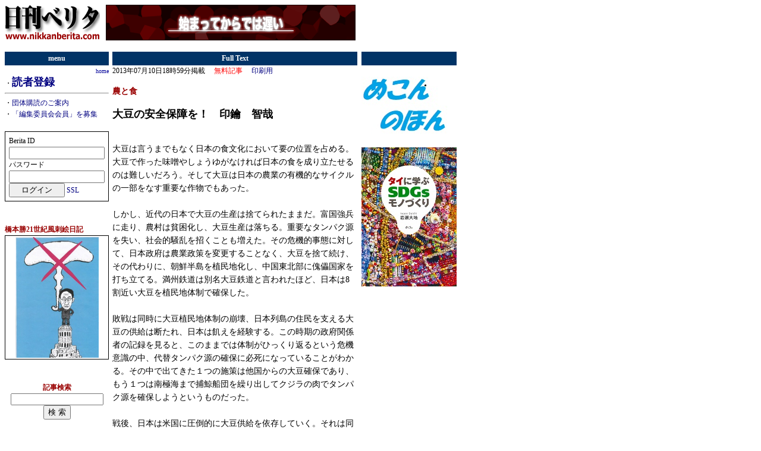

--- FILE ---
content_type: text/html
request_url: http://www.nikkanberita.com/read.cgi?id=201307101859523
body_size: 10154
content:

<HTML>
<HEAD>
<!--京-->
<meta http-equiv="Content-type" content="text/html; charset=EUC-JP">
<SCRIPT language="javaScript" type ="text/javaScript">
<!--
var appvers = navigator.appVersion ;
var apneleg = navigator.appName ;
var css2 = "./style2.css" ;
var css1 = "./style.css" ;
if (appvers.indexOf('Mac')!=-1) {
	document.write( "<link rel=\"stylesheet\" href=\"" + css1 +  "\" type=\"text/css\">" );
} else {
	document.write( "<link rel=\"stylesheet\" href=\"" + css2 +  "\" type=\"text/css\">" );
}
//-->
</SCRIPT>
<NOSCRIPT>
<LINK rel="stylesheet" href="./style.css" type="text/css">
</NOSCRIPT>
<style type="text/css">
<!--
pre.hidden  {
	width: 400px;
	overflow : hidden ;
}
-->
</style>
<TITLE>日刊ベリタ : 記事 : 大豆の安全保障を！　印鑰　智哉</TITLE>
</HEAD>
<BODY>
<TABLE border="0" width="760" cellpadding="0" cellspacing="0">
 <TR>
  <TD width="160" valign="top">
   <A href="http://www.nikkanberita.com/">
    <IMG src="./img/berita.gif" border="0" width="160" height="60">
   </A>
  </TD>
  <TD width="10"><BR></TD>
  <TD width="420" valign="top">
   <A href="http://www.nikkanberita.com/jump.cgi?aid=200512311949566&target=http://www.nikkanberita.com/subscribe.cgi" target="_blank"><IMG src="http://www.nikkanberita.com/ads/200512311949566.gif" border="0" alt="広告"></A>

  </TD>
  <TD width="10"><BR></TD>
  <TD width="160" valign="top">
   <BR>
  </TD>
 </TR>
</TABLE>
<BR>
<TABLE border="0" width="760" cellpadding="0" cellspacing="0">
 <TR>
  <TD valign="top" width="160">
   <TABLE border="0" width="100%" cellpadding="2" cellspacing="0" bgcolor="#003366">
    <TR>
     <TD align="center" class="cat">menu</TD>
    </TR>
   </TABLE>
   <TABLE border="0" cellpadding="0" cellspacing="0" width="100%">
    <TR>
     <TD align="right">
      <A href="http://www.nikkanberita.com/"><SPAN class="xmlfeed">home</SPAN></A>
     </TD>
    </TR>
   </TABLE>
   ・<font size="+1"><b><A href="http://www.nikkanberita.com/subscribe.cgi">読者登録</A></b></font><br>
<hr>
・<a href="http://www.nikkanberita.com/docs/groupcontract.html">団体購読のご案内</a><br>
・<a href="http://www.nikkanberita.com/docs/doc20160825.html">「編集委員会会員」を募集</font></a><br>
<br>
<table border="0" cellpadding="4" cellspading="0" width="100%" class="border">
<form action="http://www.nikkanberita.com/login.cgi" method="POST" name="loginForm">
<tr><td>
Berita ID<br>
<input type="text" name="uid" size="18"><br>
パスワード<br>
<input type="password" name="pwd" size="18"><br>
<input type="submit" name="login" value="　ログイン　">
<a href="http://www.nikkanberita.com/login.cgi">SSL</a>
</td></tr>
</form>
</table>

   <BR><BR><SPAN class="head">橋本勝21世紀風刺絵日記</SPAN><BR><table border="0" cellpadding="0" cellspading="0" width="100%" class="border"><tr><td><center><A href="http://www.nikkanberita.com/read.cgi?id=202207072151504"><IMG src="http://www.nikkanberita.com/images/202207/tn202207072148214.jpg" width="140" height="203" border="0"></A></center>
</td></tr></table>
   <BR><BR>
   <TABLE border="0" width="100%" cellpadding="0" cellspacing="0">
    <FORM action="http://www.nikkanberita.com/search.cgi" method="GET">
     <TR>
      <TD>
       <DIV ALIGN=CENTER>
        <SPAN class="head">記事検索</SPAN><BR>
        <INPUT type="text" name="w" size="20" value="" style="font-size: 12px;"><BR>
        <INPUT type="submit" value="検 索"><BR>
       </DIV>
      </TD>
     </TR>
    </FORM>
   </TABLE>
   <BR><BR>
   <TABLE BGCOLOR="#ffe8f3">
    <TR>
     <TD>
      <SPAN class="head">リンク記事</SPAN><BR>
      
     </TD>
    </TR>
   </TABLE>
   <BR><BR>
   <SPAN class="head">記事スタイル</SPAN><BR>
   
・<A href="index.cgi?cat=column">コラム</A><BR>
・<A href="index.cgi?cat=review">みる・よむ・きく</A><BR>
・<A href="index.cgi?cat=interview">インタビュー</A><BR>
・<A href="index.cgi?cat=commentary">解説</A><BR>
・<A href="index.cgi?cat=fringe">こぼれ話</A><BR>

   <BR><BR>
   <SPAN class="head">特集</SPAN><BR>
   ・<A href="http://www.nikkanberita.com/index.cgi?cat=special&id=201001051037412">人権/反差別/司法</A><BR>
・<A href="http://www.nikkanberita.com/index.cgi?cat=special&id=200908311826261">政治</A><BR>
・<A href="http://www.nikkanberita.com/index.cgi?cat=special&id=200909140041281">国際</A><BR>
・<A href="http://www.nikkanberita.com/index.cgi?cat=special&id=201004281138493">市民活動</A><BR>
・<A href="http://www.nikkanberita.com/index.cgi?cat=special&id=200810021249244">反戦・平和</A><BR>
・<A href="http://www.nikkanberita.com/index.cgi?cat=special&id=201005141635025">アジア</A><BR>
・<A href="http://www.nikkanberita.com/index.cgi?cat=special&id=200907041619286">みる・よむ・きく</A><BR>
・<A href="http://www.nikkanberita.com/index.cgi?cat=special&id=201011262033115">欧州</A><BR>
・<A href="http://www.nikkanberita.com/index.cgi?cat=special&id=200910240038546">中東</A><BR>
・<A href="http://www.nikkanberita.com/index.cgi?cat=special&id=202207081808125">入管</A><BR>
・<A href="http://www.nikkanberita.com/index.cgi?cat=special&id=201103272126170">核・原子力</A><BR>
・<A href="http://www.nikkanberita.com/index.cgi?cat=special&id=200704212155456">環境</A><BR>
・<A href="http://www.nikkanberita.com/index.cgi?cat=special&id=200809102221303">文化</A><BR>
・<A href="http://www.nikkanberita.com/index.cgi?cat=special&id=200705261348376">イスラエル／パレスチナ</A><BR>
・<A href="http://www.nikkanberita.com/index.cgi?cat=special&id=201011271621096">難民</A><BR>

   <BR><BR>
   <SPAN class="head">提携・契約メディア</SPAN><BR>
   ・<A href="http://www.nikkanberita.com/index.cgi?cat=source&id=201211081007554">AIニュース</A><BR>
<A href="http://www.nikkanberita.com/index.cgi?cat=source&id=200607042224152"><IMG src="http://www.nikkanberita.com/img/tn200607042224152.jpg" border="0" alt="ＮＮＮ" vspace="3"></A><BR>
<A href="http://www.nikkanberita.com/index.cgi?cat=source&id=200609071339424"><IMG src="http://www.nikkanberita.com/img/tn200609071339424.jpg" border="0" alt="労働情報" vspace="3"></A><BR>
・<A href="http://www.nikkanberita.com/index.cgi?cat=source&id=201807271125515">司法</A><BR>
・<A href="http://www.nikkanberita.com/index.cgi?cat=source&id=200504191554182">マニラ新聞</A><BR>
<A href="http://www.nikkanberita.com/index.cgi?cat=source&id=200609221456355"><IMG src="http://www.nikkanberita.com/img/tn200609221456355.jpg" border="0" alt="消費者リポート" vspace="3"></A><BR>
・<A href="http://www.nikkanberita.com/index.cgi?cat=source&id=200510180730052">ＴＵＰ速報</A><BR>
<A href="http://www.nikkanberita.com/index.cgi?cat=source&id=200607061614084"><IMG src="http://www.nikkanberita.com/img/tn200607061614084.jpg" border="0" alt="プレシアン" vspace="3"></A><BR>
<A href="http://www.nikkanberita.com/index.cgi?cat=source&id=200805291955174"><IMG src="http://www.nikkanberita.com/img/tn200805291955174.jpg" border="0" alt="亞洲週刊" vspace="3"></A><BR>
<A href="http://www.nikkanberita.com/index.cgi?cat=source&id=200506011708033"><IMG src="http://www.nikkanberita.com/img/tn200506011708033.jpg" border="0" alt="ニュー・インターナショナリスト・ジャパン" vspace="3"></A><BR>
・<A href="http://www.nikkanberita.com/index.cgi?cat=source&id=200508012022341">じゃかるた新聞</A><BR>
・<A href="http://www.nikkanberita.com/index.cgi?cat=source&id=200810222057413">Agence Global</A><BR>
・<A href="http://www.nikkanberita.com/index.cgi?cat=source&id=200811251449502">Japan Focus</A><BR>
<A href="http://www.nikkanberita.com/index.cgi?cat=source&id=200606051648021"><IMG src="http://www.nikkanberita.com/img/tn200606051648021.jpg" border="0" alt="openDemocracy" vspace="3"></A><BR>
・<A href="http://www.nikkanberita.com/index.cgi?cat=source&id=200811201348124">Foreign Policy In Focus </A><BR>
・<A href="http://www.nikkanberita.com/index.cgi?cat=source&id=200606072205273">星日報</A><BR>

   <BR><BR>
   <SPAN class="head">Time Line</SPAN><BR>
   ・<A href="http://www.nikkanberita.com/timeline/202601/20260126.html">2026年01月26日</A><BR>
・<A href="http://www.nikkanberita.com/timeline/202601/20260125.html">2026年01月25日</A><BR>
・<A href="http://www.nikkanberita.com/timeline/202601/20260124.html">2026年01月24日</A><BR>
・<A href="http://www.nikkanberita.com/timeline/202601/20260123.html">2026年01月23日</A><BR>
・<A href="http://www.nikkanberita.com/timeline/202601/20260122.html">2026年01月22日</A><BR>
・<A href="http://www.nikkanberita.com/timeline/202601/20260119.html">2026年01月19日</A><BR>
・<A href="http://www.nikkanberita.com/timeline/202601/20260117.html">2026年01月17日</A><BR>
・<A href="http://www.nikkanberita.com/timeline/202601/20260116.html">2026年01月16日</A><BR>
・<A href="http://www.nikkanberita.com/timeline/202601/20260112.html">2026年01月12日</A><BR>
・<A href="http://www.nikkanberita.com/timeline/202601/20260111.html">2026年01月11日</A><BR>

   <BR><BR>
  </TD>
  <TD width="10"><BR></TD>
  <TD valign="top" width="420" class="hidden">
   <TABLE border="0" width="100%" cellpadding="2" cellspacing="0" bgcolor="#003366">
    <TR>
     <TD align="center" class="cat">Full Text</TD>
    </TR>
   </TABLE>
   2013年07月10日18時59分掲載
   　<FONT color="red">無料記事</FONT>
   　<A href="./print.cgi?id=201307101859523">印刷用</A>
   
   <BR>
   
   
   <A href="http://www.nikkanberita.com/index.cgi?cat=special&id=200810250059456">
<H3 class="special">農と食</H3>
</A>

   <H2>大豆の安全保障を！　印鑰　智哉</H2>
   <BR>
   <TABLE border="0" width="100%" cellpadding="0" cellspacing="0">
    <TR>
     <TD class="article">
      
      大豆は言うまでもなく日本の食文化において要の位置を占める。大豆で作った味噌やしょうゆがなければ日本の食を成り立たせるのは難しいだろう。そして大豆は日本の農業の有機的なサイクルの一部をなす重要な作物でもあった。<BR><BR>しかし、近代の日本で大豆の生産は捨てられたままだ。富国強兵に走り、農村は貧困化し、大豆生産は落ちる。重要なタンパク源を失い、社会的騒乱を招くことも増えた。その危機的事態に対して、日本政府は農業政策を変更することなく、大豆を捨て続け、その代わりに、朝鮮半島を植民地化し、中国東北部に傀儡国家を打ち立てる。満州鉄道は別名大豆鉄道と言われたほど、日本は8割近い大豆を植民地体制で確保した。<BR><BR>敗戦は同時に大豆植民地体制の崩壊、日本列島の住民を支える大豆の供給は断たれ、日本は飢えを経験する。この時期の政府関係者の記録を見ると、このままでは体制がひっくり返るという危機意識の中、代替タンパク源の確保に必死になっていることがわかる。その中で出てきた１つの施策は他国からの大豆確保であり、もう１つは南極海まで捕鯨船団を繰り出してクジラの肉でタンパク源を確保しようというものだった。<BR><BR>戦後、日本は米国に圧倒的に大豆供給を依存していく。それは同時に主権を放棄した政治を意味していた。田中角栄内閣が対米政策を変えようとした時、打ち出された大豆禁輸政策（もちろん、大豆高騰という事態への対応という面もあっただろうが、それと同時に対米関係を変えようとすることへの対応であった）、日本は再び、大豆の供給を断たれるという瀬戸際に追い込まれた。<BR><BR>その時、田中内閣が出した方策がブラジル・セラード地域での大豆畑の大規模開発である。このセラード開発が環境や社会にいかに否定的な影響を与えたかについてはかつて書いた（セラード開発を問う *1）。このセラード開発は日本の商社が直接ブラジルの大豆生産を握って日本の大豆を確保するというものではなく、ブラジルでの生産を増やすことで、世界全体での大豆供給を増やし、安定的な価格での大豆確保をめざすものであったという。逆に言えば、日本のODAで開発したとしても、南米を牛耳るカーギルなどの穀物メジャーに日本の商社が食い入ることは難しかったのだろう。<BR><BR>そして今、新たな大豆の危機に私たちは直面している。遺伝子組み換えの危機だ。今や米国産遺伝子組み換え大豆は9割を超え、非遺伝子組み換え大豆の確保はますます難しくなっている。そしてその遺伝子組み換え大豆に使われる農薬は年々増加し、米国環境庁は穀物に残留する農薬許容量を引き上げようとしている。遺伝子組み換え大豆の有害さはモンサントなどの遺伝子組み換え企業の情報操作によって隠蔽されてきたが近年、次々にその危険の実態が暴露され始めている。アレルギー、腫瘍、ガン、白血病、糖尿病、腎臓病などとの関連が疑われている。しかし、こうした問題がマスコミを賑わすことはない。<BR><BR>日本の食文化にとってこんなに重要な穀物でありながら、日本社会はなぜ大豆の安全保障に気をかけないのだろうか？<BR>大豆をめぐるEUの動き<BR><BR>日本ほどの重要さはないはずのヨーロッパの住民は日本人以上に大豆の安全に熱心だ。ヨーロッパ人は大豆を直接食べる食文化を持っていない。大豆は多くの場合、家畜の餌であり、直接関係するとしても加工食品の原料としてくらいであろう。<BR><BR>Tescoという英国のスーパーが11年におよび家畜の餌には遺伝子組み換えを使わないというポリシーを貫いてきたが、今年になって、もう遺伝子組み換え飼料を確保することは困難なので、このポリシーを撤回すると発表して、大きな非難を浴びた。その後、ブラジルの非遺伝子組み換え穀物生産者組合（Abrange）がそのTescoの声明に反論し、ブラジルには十分な非遺伝子組み換え大豆を供給する余力があることを訴えている。<BR><BR>こうしたやり取りの中で、5月にブリュッセルに集まった大豆に関わる食品加工業者やスーパーマーケット関連業者などはブリュッセル大豆宣言を出している。宣言全文は以下に訳すが、その中味は、ヨーロッパの飼料に非遺伝子組み換えを貫けるかはブラジルの生産者に掛かっているという危機的な認識から、ブラジルでの非遺伝子組み換え大豆生産を支援するというものだ。<BR><BR>一方、日本ではEUの動きのような動きを聞かない。それ以前にマスコミは報道しない。また業者も今の事態に対してどんな危機意識を持っているのか、日本の市民社会が知る機会などほとんどないのではないだろうか？<BR><BR>一方で日本の商社はモザンビークなどで非遺伝子組み換え大豆生産に乗りだそうというニュースが伝わってくる。日本の商社も非遺伝子組み換え大豆の確保には危機意識を持っているのだろう。しかし、それがモザンビークでの土地収奪に関わるのであればそれは決して正当な行為ではなく、持続的に確保する可能性も低いと言わざるを得ない。商社の行動は市民社会に伝わってくることはほとんどなく、日本社会はその商社に大豆の安全保障を任せているのが実際ではないだろうか？<BR><BR>南米における遺伝子組み換え大豆の生産は社会に大きな苦しみをもたらしている。遺伝子組み換え大豆による土地収奪、ラウンドアップなどの農薬による汚染などにより、南米、特にアルゼンチン、パラグアイ、ブラジルの社会は大きな被害を被っている。非遺伝子組み換え栽培はブラジルでは未だに一定の規模を保っており、ブラジルは今なお世界最大の非遺伝子組み換え大豆の栽培国である。<BR><BR>農民がいくら非遺伝子組み換え大豆を生産したとしても、輸出国まで遺伝子組み換え大豆と混ざり合わずに届ける輸送手段を持たなければ意味をなさなくなってしまう（遺伝子組み換え大豆に混ざってしまうから）。そのため、遺伝子組み換え大豆とは異なるロジスティック（貯蔵施設、運搬施設など）を確保しなければならない。ブリュッセル大豆宣言はEUの業者がその支援を宣言したものだ。<BR><BR>しかし果たして非遺伝子組み換え大豆の生産はどれほどの社会的・環境的インパクトがあるだろうか？　どんな形で生産されているのか？　その実態はまだ十分よくわからない。<BR><BR>本来、大豆生産はどうあるべきなのか？　政府が秘かに決定したり、商社の土地収奪を隠した形で大豆が確保されることに任せていていいのだろうか？　大豆安全保障とはまさに命の安全保障でもある。これまで日本の市民社会はその議題にどう関与してきただろうか？　日本の食文化がかかっているのだから、もっと関心が持たれるべき事柄だろう。<BR><BR>EUの食料関連業者によるブリュッセル大豆宣言は一つの答えではあるが、１つの国の大豆生産に頼るというのは決して健康な状況ではないだろう。現在可能な方法はこれしかない、という現状はあるかもしれないが、未来にわたって大豆生産がどうあるべきか、日本の大豆生産者、アジアの大豆生産者、南米の大豆生産者や、さらに世界の消費者が大豆の安全保障を考えなければならない時期に来ていると考える。<BR><BR>以下、ブリュッセル大豆宣言の仮訳である。<BR>ブリュッセル大豆宣言<BR><BR>欧州連合のいくつかの国では食料生産者と食品加工業者と同様にブランドのオーナーや小売業者も食品をそれぞれの国の言語でGMOフリーと表示して売ることができる制度法を成立させている。だから消費者はスーパーマーケットでの選択で明確な選択ができる。そうした制度が実施されているところではそうした制度は表示された製品の売り上げ増加をもたらすことがある。その結果、Non-GMとして保証された原料への需要は高まっている。<BR><BR>動物性の食品（ミルク、卵、肉）向けには、国外から輸入された大豆や大豆粕はGMOがかいば桶やサプライチェーンに入っていく最大の要素を構成する。<BR><BR>ブラジルは群を抜いた世界最大の非遺伝子組み換え大豆の生産国である。世界中で売られるGMOフリーとして表示される大豆の多くの部分はブラジル産なのである。ヨーロッパ食品産業、食品小売業や消費者が将来に選択を持てるかどうかはほとんどブラジルの大豆産業の決定に依存している。大豆製品を消費者にもたらすサプライチェーンとプロダクションチェーンの他の業者によって大きな影響が与えられる。<BR><BR>この宣言の署名者は食品や家畜の生産に大豆を使う代表の他に毎日の食品を消費者に届けるヨーロッパの食品小売業界を含んでいる。<BR><BR>上記に記した事実を認識し、署名者は下記のことを理解している。<BR><BR>    ブラジルは現在、断然としたもっとも重要なGMOフリー大豆の生産者であること<BR>    2005年にブラジルの法律はGM大豆を植えることを合法化した。<BR>    2005年以来、ブラジルにおける従来の非遺伝子組み換え大豆の全体を占める割合は年々減り続けている。<BR>    これは中国のGMO大豆需要の高まりの結果であり、ブラジルの商品のヨーロッパからアジアへの流れの転換をもたらし、ブラジルの農業にとってのGMOフリー大豆の重要性を減らす結果をもたらした。<BR>    従来の非遺伝子組み換え大豆の供給は現在は比較的低い生産レベルにある。<BR>    分離されたGMOフリーなサプライチェーンにとって、分離されたロジスティックスや貯蔵は時として制約条件となる。<BR>    外国の買い付け者、特にヨーロッパの業者は保証された非遺伝子組み換えの大豆や大豆粕に市場価値で最大となるかなりのプレミアムを付けて購入している。<BR><BR>    ヨーロッパの消費者にGMOフリーの製品を届け、個々の食料主権の権利を履行する上での選択権を与えるために、継続的、そしてさらに拡大されたブラジルにおけるGMOフリーの生産を全面的に支持することをここに宣言する。<BR><BR>    この宣言の署名者はブラジルにおいて、最も広い意味でGMOフリー大豆生産に関わるすべての関心を持つ人びと、つまり、種子の生産、農耕、貯蔵、加工と同様に大豆や大豆粕の運送や輸出に関わる人びとすべてに訴える。<BR><BR>    我々は共に下記の方法を推奨し、支持する。<BR>        従来の大豆の生産を欲する農民に従来の、つまりGMOフリー大豆の種子の供給を拡大し、広く供給することを保証すること。<BR>        従来の、GMOフリー大豆生産を強く支持する法的商業的環境を発展させること。<BR>        国際市場での非GMOプレミアムを公正にブラジルの農業生産者を含むすべての参加者に分配することを保証すること。<BR>        国際市場に非GMO大豆製品を供給するのに必要な分離した貯蔵システムとIPシステムを継続させ、広く利用可能にすること。<BR>        港湾施設で非GMO製品を輸出するために分離された輸送ロジスティックを拡大すること<BR>        ヨーロッパでの非GMO保証された大量の大豆を扱えるように港湾施設の中に分離された貯蔵、陸揚げスペースを維持し、拡大すること<BR><BR>    これらの方法はGMOと非GMO製品のフローを短期的にまた長期的に共存させるために必要である。<BR><BR>    ブリュッセル大豆宣言は下記団体のイニシアティブである<BR><BR>    Colruyt Group：<BR>        ベルギー最大の小売業者の一つ。ベルギー、フランスとルクセンブルクで操業しており、400の直営店と500の加盟店がある。このグループの売上は78億ユーロを越している。<BR>    The Deutsche Verband Tiernahrung e. V. (DVT)：<BR>        家畜飼料と栄養部門の協会であり、独立した貿易連合体である。家畜飼料、家畜とペット向けの事前配合飼料と添加物の製造と貿易会社を代表する。<BR>    EDEKA：<BR>        4000以上の独立ディーラーの連合体であり、中小規模企業や協同組合を代表する。100年以上のユニークな歴史を持っている。2011年、EDEKAは1万2000の市場と30万6000人の従業員を持ち、456億ユーロの売上を得ている。EDEKAは将来世代のために自然と資源の保全に寄与することをめざし、環境にやさしい製品の拡大する需要を支える。<BR>    Kaiser’s Tengelmann GmbH：<BR>        国際貿易のTengelmannグループの一部であり、OBI, KiKやPlus Onlineという子会社を持つ。このグループの会社は15のヨーロッパの国で操業し、約8万人を4000以上の支部で雇用する。年間売上は100億ユーロを超す。<BR>    Kaufland Group：<BR>        ドイツや東ヨーロッパで1000以上のセルフ・サービスストアや一般店を経営する。本部は西ドイツのネッカルスルムである。<BR>    Lidl：<BR>        ネッカルスルムを本部としたShwarzグループ会社のメンバーとして、Lidlはドイツの食品小売セクターの大手企業である。ヨーロッパ中に展開している。ドイツでは30の法的に独立した地域的な会社が3300の支部を持ち、6万5000人の従業員を雇用し、顧客の満足に努めている。<BR>    Netto Marken-Discount：<BR>        EDEKA協会の小会社で、4000以上のNettoアウトレットで3500位上の魅力的な品揃えで1900万人の顧客を満足させている。地域の新鮮な食品に特化しており、多くの有機食品のセレクションや環境にやさしいリユース可能な製品も提供している。<BR>    The cooperative REWE Group：<BR>        ドイツとヨーロッパの貿易とツーリズムグループの主要企業。2012年には500億ユーロの粗利益を上げている。REWE Groupは13のヨーロッパの国で1万5500の店で32万7000人の従業員を雇用している。<BR>    Swiss soy network：<BR>        スイス大豆ネットワークは大豆セクターの大豆購買者、生産者、認証団体、環境団体、食品加工業者と小売業者（生協とMigros[スイス最大のチェーン店]を代表する。その目的は大豆輸入の少なくとも90％を2014年までに責任の取れる、認証済みのものにしていくことだ。<BR>    Sonae：<BR>        Sonaeはポルトガルの最大の小売会社であり、ショッピングセンター（Sonae Sierra)とテレコム、SSI&amp;メディアセクター（Sonaecom）の２つの2大パートナーシップを持っている。Sonaeは2011年に57億4000万ユーロの売上を持つ最大の非金融グループである。<BR>    The SPAR Austria Group：<BR>        SPARオーストリア・グループはオーストリア、イタリア、ハンガリー、スロベニア、チェコ共和国とクロアチアに販売店を持つ小売グループだ。2012年にはSPARオーストリア・グループは125億8000万ユーロの売上を達成している。<BR>    tegut…：<BR>        tegut…は中規模の食品ディーラーで長年食品と栄養の管理に関する啓発につとめ、その人間と自然に与える影響について働いてきた。これが私たちのグリーン遺伝子技術に対する初期からの批判と、VLOG（遺伝子組み換えのない食品のための協会）へ関わる原点だ。<BR><BR>    ブリュッセル、2013年5月<BR><BR>    The Brussels Soy Declaration宣言原文（英語）<BR><A href="http://proterrafoundation.org/files/Brussels-Soy-Declaration-EN-May-2013.pdf" target="_blank" class="word"><pre class="hidden">http://proterrafoundation.org/files/Brussels-Soy-Declaration-EN-May-2013.pdf</pre></A><BR><BR>    [追記]<BR>    ヨーロッパのドナウ川流域の諸国によるドナウ大豆宣言というものもあるので、それも書いておく。<BR>    ドナウ川流域諸国のGMOフリーの大豆生産を5年で5倍（100万トンから500万トン）に引き上げるというものだ。現在EU27カ国での輸入量が3500万トンを超しているということでEUとしては輸入に頼らざるをえない数字ではある。<BR>    Schweiz unterzeichnet Donau Soja Erkl&amp;#228;rung ドナウ大豆宣言（2013年1月、ドイツ語）<A href="http://www.sojanetz.ch/uploads/media/20130119_MM_Soja_Netzwerk_Schweiz_02.pdf" target="_blank" class="word"><pre class="hidden">http://www.sojanetz.ch/uploads/media/20130119_MM_Soja_Netzwerk_Schweiz_02.pdf</pre></A><BR><BR>（注 *1）セラード開発を問う<BR><A href="http://blog.rederio.jp/archives/1278" target="_blank" class="word"><pre class="hidden">http://blog.rederio.jp/archives/1278</pre></A><BR>
     </TD>
    </TR>
   </TABLE>
   
   
   
   <BR>
   

   <BR>
   
   <HR>
   <H3 class="special">転載について</H3>
   <TT>　日刊ベリタに掲載された記事を転載される場合は、有料・無料を問わず、編集部にご連絡ください。ただし、見出しとリード文につきましてはその限りでありません。</TT>
   <BR><BR>
   <TT>　印刷媒体向けの記事配信も行っておりますので、記事を利用したい場合は事務局までご連絡下さい。</TT>
   <BR><BR><BR>
  </TD>
  <TD width="10"><BR></TD>
  <TD valign="top" width="160">
   <TABLE border="0" width="100%" cellpadding="2" cellspacing="0" bgcolor="#003366">
    <TR>
     <TD align="center" class="cat"><BR></TD>
    </TR>
   </TABLE>
   <BR>
   
   <A href="http://www.nikkanberita.com/jump.cgi?aid=202501232034294&target=http://www.mekong-publishing.com/" target="_blank"><IMG src="http://www.nikkanberita.com/ads/202501232034294.jpg" border="0" alt="広告"></A><BR><BR>
<A href="http://www.nikkanberita.com/jump.cgi?aid=202405162052574&target=http://www.mekong-publishing.com/books/ISBN4-8396-0337-3.htm" target="_blank"><IMG src="http://www.nikkanberita.com/ads/202405162052574.jpg" border="0" alt="広告"></A><BR><BR>

   <BR><BR>
  </TD>
 </TR>
</TABLE>
<!---------- footer---------->
<TABLE border="0" width="760" cellpadding="2" cellspacing="0" bgcolor="#003366">
<TR><TD align="center" class="cat">
Copyright (C) Berita unless otherwise noted.
</TD></TR></TABLE>
<TABLE border="0" width="760" cellpadding="5" cellspacing="0">
<TR><TD align="center">
<A href="http://www.nikkanberita.com/docs/faq.html">よくある質問</A> ｜
<A href="http://www.nikkanberita.com/docs/contact.html">お問い合わせ</A> ｜
<A href="http://www.nikkanberita.com/docs/termsofservice.html">利用規約</A> ｜
<A href="http://www.nikkanberita.com/docs/docs.html">各種文書</A> ｜
<A href="http://www.nikkanberita.com/docs/ad.html">広告掲載</A> ｜
<A href="http://www.nikkanberita.com/docs/distribution.html">記事配信</A> ｜
<A href="http://www.nikkanberita.com/docs/corporateprofile.html">会社概要
</TD></TR></TABLE>
<BR><BR>
<!---------- footer---------->
</BODY>
</HTML>
